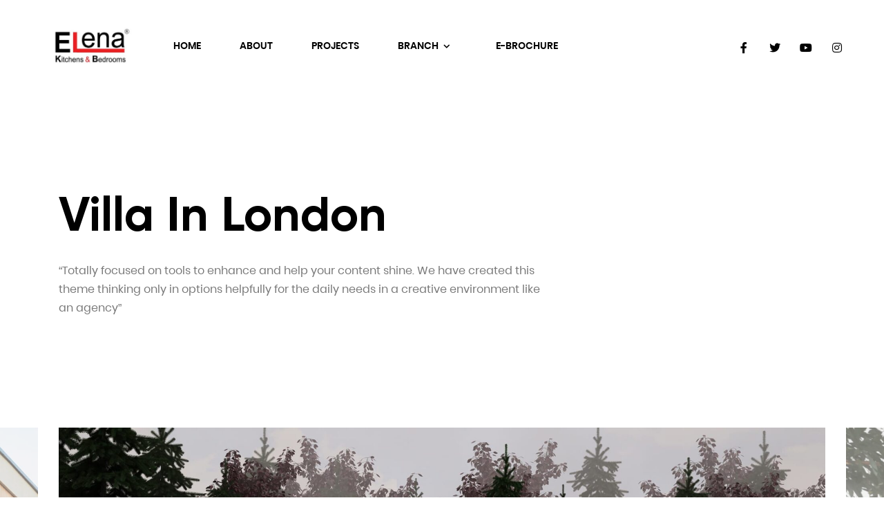

--- FILE ---
content_type: text/html; charset=UTF-8
request_url: https://elenakitchens.in/portfolio/item/chennai-project-9/
body_size: 15115
content:
<!doctype html>
<html dir="ltr" lang="en-US"
	prefix="og: https://ogp.me/ns#" >
<head>
<!-- Meta Data -->
	<meta charset="UTF-8">
	<meta http-equiv="X-UA-Compatible" content="IE=edge">
	<meta name="viewport" content="width=device-width, initial-scale=1">
	
	<link rel="profile" href="https://gmpg.org/xfn/11">

	<title>Chennai Project 9 - Elena Kitchens</title>

		<!-- All in One SEO 4.2.3.1 -->
		<meta name="description" content="Villa In London “Totally focused on tools to enhance and help your content shine. We have created this theme thinking only in options helpfully for the daily needs in a creative environment like an agency” Client Richard Hunt Completion February 5th, 2017 Project type Villar, Residence Designer Samuel Samuel / Designer “Totally focused on tools" />
		<meta name="robots" content="max-image-preview:large" />
		<link rel="canonical" href="https://elenakitchens.in/portfolio/item/chennai-project-9/" />
		<meta name="generator" content="All in One SEO (AIOSEO) 4.2.3.1 " />
		<meta property="og:locale" content="en_US" />
		<meta property="og:site_name" content="Elena Kitchens - Modular Kitchens and Wardrobes" />
		<meta property="og:type" content="article" />
		<meta property="og:title" content="Chennai Project 9 - Elena Kitchens" />
		<meta property="og:description" content="Villa In London “Totally focused on tools to enhance and help your content shine. We have created this theme thinking only in options helpfully for the daily needs in a creative environment like an agency” Client Richard Hunt Completion February 5th, 2017 Project type Villar, Residence Designer Samuel Samuel / Designer “Totally focused on tools" />
		<meta property="og:url" content="https://elenakitchens.in/portfolio/item/chennai-project-9/" />
		<meta property="article:published_time" content="2022-09-04T11:14:16+00:00" />
		<meta property="article:modified_time" content="2022-09-04T11:14:18+00:00" />
		<meta name="twitter:card" content="summary_large_image" />
		<meta name="twitter:title" content="Chennai Project 9 - Elena Kitchens" />
		<meta name="twitter:description" content="Villa In London “Totally focused on tools to enhance and help your content shine. We have created this theme thinking only in options helpfully for the daily needs in a creative environment like an agency” Client Richard Hunt Completion February 5th, 2017 Project type Villar, Residence Designer Samuel Samuel / Designer “Totally focused on tools" />
		<script type="application/ld+json" class="aioseo-schema">
			{"@context":"https:\/\/schema.org","@graph":[{"@type":"WebSite","@id":"https:\/\/elenakitchens.in\/#website","url":"https:\/\/elenakitchens.in\/","name":"Elena Kitchens","description":"Modular Kitchens and Wardrobes","inLanguage":"en-US","publisher":{"@id":"https:\/\/elenakitchens.in\/#organization"}},{"@type":"Organization","@id":"https:\/\/elenakitchens.in\/#organization","name":"Elena Kitchens","url":"https:\/\/elenakitchens.in\/"},{"@type":"BreadcrumbList","@id":"https:\/\/elenakitchens.in\/portfolio\/item\/chennai-project-9\/#breadcrumblist","itemListElement":[{"@type":"ListItem","@id":"https:\/\/elenakitchens.in\/#listItem","position":1,"item":{"@type":"WebPage","@id":"https:\/\/elenakitchens.in\/","name":"Home","description":"Modular Kitchens and Wardrobes","url":"https:\/\/elenakitchens.in\/"},"nextItem":"https:\/\/elenakitchens.in\/portfolio\/item\/chennai-project-9\/#listItem"},{"@type":"ListItem","@id":"https:\/\/elenakitchens.in\/portfolio\/item\/chennai-project-9\/#listItem","position":2,"item":{"@type":"WebPage","@id":"https:\/\/elenakitchens.in\/portfolio\/item\/chennai-project-9\/","name":"Chennai Project 9","description":"Villa In London \u201cTotally focused on tools to enhance and help your content shine. We have created this theme thinking only in options helpfully for the daily needs in a creative environment like an agency\u201d Client Richard Hunt Completion February 5th, 2017 Project type Villar, Residence Designer Samuel Samuel \/ Designer \u201cTotally focused on tools","url":"https:\/\/elenakitchens.in\/portfolio\/item\/chennai-project-9\/"},"previousItem":"https:\/\/elenakitchens.in\/#listItem"}]},{"@type":"Person","@id":"https:\/\/elenakitchens.in\/author\/designer-elenakitchens\/#author","url":"https:\/\/elenakitchens.in\/author\/designer-elenakitchens\/","name":"designer.elenakitchens","image":{"@type":"ImageObject","@id":"https:\/\/elenakitchens.in\/portfolio\/item\/chennai-project-9\/#authorImage","url":"https:\/\/secure.gravatar.com\/avatar\/72a163a7dead96826595c9e94d1280857b3b71e41441dfa1642b5672f14c6099?s=96&d=mm&r=g","width":96,"height":96,"caption":"designer.elenakitchens"}},{"@type":"WebPage","@id":"https:\/\/elenakitchens.in\/portfolio\/item\/chennai-project-9\/#webpage","url":"https:\/\/elenakitchens.in\/portfolio\/item\/chennai-project-9\/","name":"Chennai Project 9 - Elena Kitchens","description":"Villa In London \u201cTotally focused on tools to enhance and help your content shine. We have created this theme thinking only in options helpfully for the daily needs in a creative environment like an agency\u201d Client Richard Hunt Completion February 5th, 2017 Project type Villar, Residence Designer Samuel Samuel \/ Designer \u201cTotally focused on tools","inLanguage":"en-US","isPartOf":{"@id":"https:\/\/elenakitchens.in\/#website"},"breadcrumb":{"@id":"https:\/\/elenakitchens.in\/portfolio\/item\/chennai-project-9\/#breadcrumblist"},"author":"https:\/\/elenakitchens.in\/author\/designer-elenakitchens\/#author","creator":"https:\/\/elenakitchens.in\/author\/designer-elenakitchens\/#author","image":{"@type":"ImageObject","@id":"https:\/\/elenakitchens.in\/#mainImage","url":"https:\/\/elenakitchens.in\/wp-content\/uploads\/2022\/09\/1STF-TV-UNIT-1-1.jpg","width":1440,"height":1920},"primaryImageOfPage":{"@id":"https:\/\/elenakitchens.in\/portfolio\/item\/chennai-project-9\/#mainImage"},"datePublished":"2022-09-04T11:14:16+00:00","dateModified":"2022-09-04T11:14:18+00:00"}]}
		</script>
		<!-- All in One SEO -->


<!-- Google Tag Manager for WordPress by gtm4wp.com -->
<script data-cfasync="false" data-pagespeed-no-defer>
	var gtm4wp_datalayer_name = "dataLayer";
	var dataLayer = dataLayer || [];
</script>
<!-- End Google Tag Manager for WordPress by gtm4wp.com --><link rel='dns-prefetch' href='//fonts.googleapis.com' />
<link rel="alternate" type="application/rss+xml" title="Elena Kitchens &raquo; Feed" href="https://elenakitchens.in/feed/" />
<link rel="alternate" type="application/rss+xml" title="Elena Kitchens &raquo; Comments Feed" href="https://elenakitchens.in/comments/feed/" />
<link rel="alternate" title="oEmbed (JSON)" type="application/json+oembed" href="https://elenakitchens.in/wp-json/oembed/1.0/embed?url=https%3A%2F%2Felenakitchens.in%2Fportfolio%2Fitem%2Fchennai-project-9%2F" />
<link rel="alternate" title="oEmbed (XML)" type="text/xml+oembed" href="https://elenakitchens.in/wp-json/oembed/1.0/embed?url=https%3A%2F%2Felenakitchens.in%2Fportfolio%2Fitem%2Fchennai-project-9%2F&#038;format=xml" />
<style id='wp-img-auto-sizes-contain-inline-css' type='text/css'>
img:is([sizes=auto i],[sizes^="auto," i]){contain-intrinsic-size:3000px 1500px}
/*# sourceURL=wp-img-auto-sizes-contain-inline-css */
</style>

<link rel='stylesheet' id='larson-plugin-frontend-widget-style-css' href='https://elenakitchens.in/wp-content/plugins/larson-plugin/elementor/assets/css/style.css?ver=1' type='text/css' media='all' />
<style id='wp-emoji-styles-inline-css' type='text/css'>

	img.wp-smiley, img.emoji {
		display: inline !important;
		border: none !important;
		box-shadow: none !important;
		height: 1em !important;
		width: 1em !important;
		margin: 0 0.07em !important;
		vertical-align: -0.1em !important;
		background: none !important;
		padding: 0 !important;
	}
/*# sourceURL=wp-emoji-styles-inline-css */
</style>
<link rel='stylesheet' id='wp-block-library-css' href='https://elenakitchens.in/wp-includes/css/dist/block-library/style.min.css?ver=6.9' type='text/css' media='all' />
<style id='global-styles-inline-css' type='text/css'>
:root{--wp--preset--aspect-ratio--square: 1;--wp--preset--aspect-ratio--4-3: 4/3;--wp--preset--aspect-ratio--3-4: 3/4;--wp--preset--aspect-ratio--3-2: 3/2;--wp--preset--aspect-ratio--2-3: 2/3;--wp--preset--aspect-ratio--16-9: 16/9;--wp--preset--aspect-ratio--9-16: 9/16;--wp--preset--color--black: #000000;--wp--preset--color--cyan-bluish-gray: #abb8c3;--wp--preset--color--white: #ffffff;--wp--preset--color--pale-pink: #f78da7;--wp--preset--color--vivid-red: #cf2e2e;--wp--preset--color--luminous-vivid-orange: #ff6900;--wp--preset--color--luminous-vivid-amber: #fcb900;--wp--preset--color--light-green-cyan: #7bdcb5;--wp--preset--color--vivid-green-cyan: #00d084;--wp--preset--color--pale-cyan-blue: #8ed1fc;--wp--preset--color--vivid-cyan-blue: #0693e3;--wp--preset--color--vivid-purple: #9b51e0;--wp--preset--gradient--vivid-cyan-blue-to-vivid-purple: linear-gradient(135deg,rgb(6,147,227) 0%,rgb(155,81,224) 100%);--wp--preset--gradient--light-green-cyan-to-vivid-green-cyan: linear-gradient(135deg,rgb(122,220,180) 0%,rgb(0,208,130) 100%);--wp--preset--gradient--luminous-vivid-amber-to-luminous-vivid-orange: linear-gradient(135deg,rgb(252,185,0) 0%,rgb(255,105,0) 100%);--wp--preset--gradient--luminous-vivid-orange-to-vivid-red: linear-gradient(135deg,rgb(255,105,0) 0%,rgb(207,46,46) 100%);--wp--preset--gradient--very-light-gray-to-cyan-bluish-gray: linear-gradient(135deg,rgb(238,238,238) 0%,rgb(169,184,195) 100%);--wp--preset--gradient--cool-to-warm-spectrum: linear-gradient(135deg,rgb(74,234,220) 0%,rgb(151,120,209) 20%,rgb(207,42,186) 40%,rgb(238,44,130) 60%,rgb(251,105,98) 80%,rgb(254,248,76) 100%);--wp--preset--gradient--blush-light-purple: linear-gradient(135deg,rgb(255,206,236) 0%,rgb(152,150,240) 100%);--wp--preset--gradient--blush-bordeaux: linear-gradient(135deg,rgb(254,205,165) 0%,rgb(254,45,45) 50%,rgb(107,0,62) 100%);--wp--preset--gradient--luminous-dusk: linear-gradient(135deg,rgb(255,203,112) 0%,rgb(199,81,192) 50%,rgb(65,88,208) 100%);--wp--preset--gradient--pale-ocean: linear-gradient(135deg,rgb(255,245,203) 0%,rgb(182,227,212) 50%,rgb(51,167,181) 100%);--wp--preset--gradient--electric-grass: linear-gradient(135deg,rgb(202,248,128) 0%,rgb(113,206,126) 100%);--wp--preset--gradient--midnight: linear-gradient(135deg,rgb(2,3,129) 0%,rgb(40,116,252) 100%);--wp--preset--font-size--small: 13px;--wp--preset--font-size--medium: 20px;--wp--preset--font-size--large: 36px;--wp--preset--font-size--x-large: 42px;--wp--preset--spacing--20: 0.44rem;--wp--preset--spacing--30: 0.67rem;--wp--preset--spacing--40: 1rem;--wp--preset--spacing--50: 1.5rem;--wp--preset--spacing--60: 2.25rem;--wp--preset--spacing--70: 3.38rem;--wp--preset--spacing--80: 5.06rem;--wp--preset--shadow--natural: 6px 6px 9px rgba(0, 0, 0, 0.2);--wp--preset--shadow--deep: 12px 12px 50px rgba(0, 0, 0, 0.4);--wp--preset--shadow--sharp: 6px 6px 0px rgba(0, 0, 0, 0.2);--wp--preset--shadow--outlined: 6px 6px 0px -3px rgb(255, 255, 255), 6px 6px rgb(0, 0, 0);--wp--preset--shadow--crisp: 6px 6px 0px rgb(0, 0, 0);}:where(.is-layout-flex){gap: 0.5em;}:where(.is-layout-grid){gap: 0.5em;}body .is-layout-flex{display: flex;}.is-layout-flex{flex-wrap: wrap;align-items: center;}.is-layout-flex > :is(*, div){margin: 0;}body .is-layout-grid{display: grid;}.is-layout-grid > :is(*, div){margin: 0;}:where(.wp-block-columns.is-layout-flex){gap: 2em;}:where(.wp-block-columns.is-layout-grid){gap: 2em;}:where(.wp-block-post-template.is-layout-flex){gap: 1.25em;}:where(.wp-block-post-template.is-layout-grid){gap: 1.25em;}.has-black-color{color: var(--wp--preset--color--black) !important;}.has-cyan-bluish-gray-color{color: var(--wp--preset--color--cyan-bluish-gray) !important;}.has-white-color{color: var(--wp--preset--color--white) !important;}.has-pale-pink-color{color: var(--wp--preset--color--pale-pink) !important;}.has-vivid-red-color{color: var(--wp--preset--color--vivid-red) !important;}.has-luminous-vivid-orange-color{color: var(--wp--preset--color--luminous-vivid-orange) !important;}.has-luminous-vivid-amber-color{color: var(--wp--preset--color--luminous-vivid-amber) !important;}.has-light-green-cyan-color{color: var(--wp--preset--color--light-green-cyan) !important;}.has-vivid-green-cyan-color{color: var(--wp--preset--color--vivid-green-cyan) !important;}.has-pale-cyan-blue-color{color: var(--wp--preset--color--pale-cyan-blue) !important;}.has-vivid-cyan-blue-color{color: var(--wp--preset--color--vivid-cyan-blue) !important;}.has-vivid-purple-color{color: var(--wp--preset--color--vivid-purple) !important;}.has-black-background-color{background-color: var(--wp--preset--color--black) !important;}.has-cyan-bluish-gray-background-color{background-color: var(--wp--preset--color--cyan-bluish-gray) !important;}.has-white-background-color{background-color: var(--wp--preset--color--white) !important;}.has-pale-pink-background-color{background-color: var(--wp--preset--color--pale-pink) !important;}.has-vivid-red-background-color{background-color: var(--wp--preset--color--vivid-red) !important;}.has-luminous-vivid-orange-background-color{background-color: var(--wp--preset--color--luminous-vivid-orange) !important;}.has-luminous-vivid-amber-background-color{background-color: var(--wp--preset--color--luminous-vivid-amber) !important;}.has-light-green-cyan-background-color{background-color: var(--wp--preset--color--light-green-cyan) !important;}.has-vivid-green-cyan-background-color{background-color: var(--wp--preset--color--vivid-green-cyan) !important;}.has-pale-cyan-blue-background-color{background-color: var(--wp--preset--color--pale-cyan-blue) !important;}.has-vivid-cyan-blue-background-color{background-color: var(--wp--preset--color--vivid-cyan-blue) !important;}.has-vivid-purple-background-color{background-color: var(--wp--preset--color--vivid-purple) !important;}.has-black-border-color{border-color: var(--wp--preset--color--black) !important;}.has-cyan-bluish-gray-border-color{border-color: var(--wp--preset--color--cyan-bluish-gray) !important;}.has-white-border-color{border-color: var(--wp--preset--color--white) !important;}.has-pale-pink-border-color{border-color: var(--wp--preset--color--pale-pink) !important;}.has-vivid-red-border-color{border-color: var(--wp--preset--color--vivid-red) !important;}.has-luminous-vivid-orange-border-color{border-color: var(--wp--preset--color--luminous-vivid-orange) !important;}.has-luminous-vivid-amber-border-color{border-color: var(--wp--preset--color--luminous-vivid-amber) !important;}.has-light-green-cyan-border-color{border-color: var(--wp--preset--color--light-green-cyan) !important;}.has-vivid-green-cyan-border-color{border-color: var(--wp--preset--color--vivid-green-cyan) !important;}.has-pale-cyan-blue-border-color{border-color: var(--wp--preset--color--pale-cyan-blue) !important;}.has-vivid-cyan-blue-border-color{border-color: var(--wp--preset--color--vivid-cyan-blue) !important;}.has-vivid-purple-border-color{border-color: var(--wp--preset--color--vivid-purple) !important;}.has-vivid-cyan-blue-to-vivid-purple-gradient-background{background: var(--wp--preset--gradient--vivid-cyan-blue-to-vivid-purple) !important;}.has-light-green-cyan-to-vivid-green-cyan-gradient-background{background: var(--wp--preset--gradient--light-green-cyan-to-vivid-green-cyan) !important;}.has-luminous-vivid-amber-to-luminous-vivid-orange-gradient-background{background: var(--wp--preset--gradient--luminous-vivid-amber-to-luminous-vivid-orange) !important;}.has-luminous-vivid-orange-to-vivid-red-gradient-background{background: var(--wp--preset--gradient--luminous-vivid-orange-to-vivid-red) !important;}.has-very-light-gray-to-cyan-bluish-gray-gradient-background{background: var(--wp--preset--gradient--very-light-gray-to-cyan-bluish-gray) !important;}.has-cool-to-warm-spectrum-gradient-background{background: var(--wp--preset--gradient--cool-to-warm-spectrum) !important;}.has-blush-light-purple-gradient-background{background: var(--wp--preset--gradient--blush-light-purple) !important;}.has-blush-bordeaux-gradient-background{background: var(--wp--preset--gradient--blush-bordeaux) !important;}.has-luminous-dusk-gradient-background{background: var(--wp--preset--gradient--luminous-dusk) !important;}.has-pale-ocean-gradient-background{background: var(--wp--preset--gradient--pale-ocean) !important;}.has-electric-grass-gradient-background{background: var(--wp--preset--gradient--electric-grass) !important;}.has-midnight-gradient-background{background: var(--wp--preset--gradient--midnight) !important;}.has-small-font-size{font-size: var(--wp--preset--font-size--small) !important;}.has-medium-font-size{font-size: var(--wp--preset--font-size--medium) !important;}.has-large-font-size{font-size: var(--wp--preset--font-size--large) !important;}.has-x-large-font-size{font-size: var(--wp--preset--font-size--x-large) !important;}
/*# sourceURL=global-styles-inline-css */
</style>

<style id='classic-theme-styles-inline-css' type='text/css'>
/*! This file is auto-generated */
.wp-block-button__link{color:#fff;background-color:#32373c;border-radius:9999px;box-shadow:none;text-decoration:none;padding:calc(.667em + 2px) calc(1.333em + 2px);font-size:1.125em}.wp-block-file__button{background:#32373c;color:#fff;text-decoration:none}
/*# sourceURL=/wp-includes/css/classic-themes.min.css */
</style>
<link rel='stylesheet' id='contact-form-7-css' href='https://elenakitchens.in/wp-content/plugins/contact-form-7/includes/css/styles.css?ver=5.6.1' type='text/css' media='all' />
<link rel='stylesheet' id='larson-fonts-css' href='https://fonts.googleapis.com/css?family=Roboto%3A100%2C100i%2C300%2C300i%2C400%2C400i%2C500%2C500i%2C700%2C700i%2C900%2C900i%7CYeseva+One%7CMr+De+Haviland&#038;display=swap' type='text/css' media='all' />
<link rel='stylesheet' id='bootstrap-grid-css' href='https://elenakitchens.in/wp-content/themes/larson/assets/styles/bootstrap-grid.css?ver=6.9' type='text/css' media='all' />
<link rel='stylesheet' id='larson-font-awesome-css' href='https://elenakitchens.in/wp-content/themes/larson/assets/fonts/font-awesome/css/font-awesome.css?ver=6.9' type='text/css' media='all' />
<link rel='stylesheet' id='magnific-popup-css' href='https://elenakitchens.in/wp-content/themes/larson/assets/styles/magnific-popup.css?ver=6.9' type='text/css' media='all' />
<link rel='stylesheet' id='aos-css' href='https://elenakitchens.in/wp-content/themes/larson/assets/styles/aos.css?ver=6.9' type='text/css' media='all' />
<link rel='stylesheet' id='swiper-css' href='https://elenakitchens.in/wp-content/themes/larson/assets/styles/swiper.css?ver=6.9' type='text/css' media='all' />
<link rel='stylesheet' id='animsition-css' href='https://elenakitchens.in/wp-content/themes/larson/assets/styles/animsition.css?ver=6.9' type='text/css' media='all' />
<link rel='stylesheet' id='jquery-pagepiling-css' href='https://elenakitchens.in/wp-content/themes/larson/assets/styles/jquery.pagepiling.css?ver=6.9' type='text/css' media='all' />
<link rel='stylesheet' id='larson-main-css' href='https://elenakitchens.in/wp-content/themes/larson/style.css?ver=6.9' type='text/css' media='all' />
<link rel='stylesheet' id='dflip-icons-style-css' href='https://elenakitchens.in/wp-content/plugins/3d-flipbook-dflip-lite/assets/css/themify-icons.min.css?ver=1.7.33' type='text/css' media='all' />
<link rel='stylesheet' id='dflip-style-css' href='https://elenakitchens.in/wp-content/plugins/3d-flipbook-dflip-lite/assets/css/dflip.min.css?ver=1.7.33' type='text/css' media='all' />
<link rel='stylesheet' id='elementor-icons-css' href='https://elenakitchens.in/wp-content/plugins/elementor/assets/lib/eicons/css/elementor-icons.min.css?ver=5.16.0' type='text/css' media='all' />
<link rel='stylesheet' id='elementor-frontend-css' href='https://elenakitchens.in/wp-content/plugins/elementor/assets/css/frontend-lite.min.css?ver=3.7.0' type='text/css' media='all' />
<link rel='stylesheet' id='elementor-post-11-css' href='https://elenakitchens.in/wp-content/uploads/elementor/css/post-11.css?ver=1662466145' type='text/css' media='all' />
<link rel='stylesheet' id='eael-general-css' href='https://elenakitchens.in/wp-content/plugins/essential-addons-for-elementor-lite/assets/front-end/css/view/general.min.css?ver=5.2.4' type='text/css' media='all' />
<link rel='stylesheet' id='google-fonts-1-css' href='https://fonts.googleapis.com/css?family=Roboto%3A100%2C100italic%2C200%2C200italic%2C300%2C300italic%2C400%2C400italic%2C500%2C500italic%2C600%2C600italic%2C700%2C700italic%2C800%2C800italic%2C900%2C900italic%7CRoboto+Slab%3A100%2C100italic%2C200%2C200italic%2C300%2C300italic%2C400%2C400italic%2C500%2C500italic%2C600%2C600italic%2C700%2C700italic%2C800%2C800italic%2C900%2C900italic&#038;display=auto&#038;ver=6.9' type='text/css' media='all' />
<script type="text/javascript" src="https://elenakitchens.in/wp-includes/js/jquery/jquery.min.js?ver=3.7.1" id="jquery-core-js"></script>
<script type="text/javascript" src="https://elenakitchens.in/wp-includes/js/jquery/jquery-migrate.min.js?ver=3.4.1" id="jquery-migrate-js"></script>
<script type="text/javascript" src="https://elenakitchens.in/wp-content/plugins/flowpaper-lite-pdf-flipbook/assets/lity/lity.min.js" id="lity-js-js"></script>
<link rel="https://api.w.org/" href="https://elenakitchens.in/wp-json/" /><link rel="alternate" title="JSON" type="application/json" href="https://elenakitchens.in/wp-json/wp/v2/portfolio/2206" /><link rel="EditURI" type="application/rsd+xml" title="RSD" href="https://elenakitchens.in/xmlrpc.php?rsd" />
<meta name="generator" content="WordPress 6.9" />
<link rel='shortlink' href='https://elenakitchens.in/?p=2206' />
<!-- Google Tag Manager -->
<script>(function(w,d,s,l,i){w[l]=w[l]||[];w[l].push({'gtm.start':
new Date().getTime(),event:'gtm.js'});var f=d.getElementsByTagName(s)[0],
j=d.createElement(s),dl=l!='dataLayer'?'&l='+l:'';j.async=true;j.src=
'https://www.googletagmanager.com/gtm.js?id='+i+dl;f.parentNode.insertBefore(j,f);
})(window,document,'script','dataLayer','GTM-KGJ9386T');</script>
<!-- End Google Tag Manager -->
<!-- Google Tag Manager for WordPress by gtm4wp.com -->
<!-- GTM Container placement set to automatic -->
<script data-cfasync="false" data-pagespeed-no-defer type="text/javascript">
	var dataLayer_content = {"pagePostType":"portfolio","pagePostType2":"single-portfolio","pagePostAuthor":"designer.elenakitchens"};
	dataLayer.push( dataLayer_content );
</script>
<script data-cfasync="false">
(function(w,d,s,l,i){w[l]=w[l]||[];w[l].push({'gtm.start':
new Date().getTime(),event:'gtm.js'});var f=d.getElementsByTagName(s)[0],
j=d.createElement(s),dl=l!='dataLayer'?'&l='+l:'';j.async=true;j.src=
'//www.googletagmanager.com/gtm.js?id='+i+dl;f.parentNode.insertBefore(j,f);
})(window,document,'script','dataLayer','GTM-KGJ9386T');
</script>
<!-- End Google Tag Manager for WordPress by gtm4wp.com -->
<style>
	
	
	
	
	
	
	
	
	
</style>

<script data-cfasync="false"> var dFlipLocation = "https://elenakitchens.in/wp-content/plugins/3d-flipbook-dflip-lite/assets/"; var dFlipWPGlobal = {"text":{"toggleSound":"Turn on\/off Sound","toggleThumbnails":"Toggle Thumbnails","toggleOutline":"Toggle Outline\/Bookmark","previousPage":"Previous Page","nextPage":"Next Page","toggleFullscreen":"Toggle Fullscreen","zoomIn":"Zoom In","zoomOut":"Zoom Out","toggleHelp":"Toggle Help","singlePageMode":"Single Page Mode","doublePageMode":"Double Page Mode","downloadPDFFile":"Download PDF File","gotoFirstPage":"Goto First Page","gotoLastPage":"Goto Last Page","share":"Share","mailSubject":"I wanted you to see this FlipBook","mailBody":"Check out this site {{url}}","loading":"DearFlip: Loading "},"moreControls":"download,pageMode,startPage,endPage,sound","hideControls":"","scrollWheel":"true","backgroundColor":"#777","backgroundImage":"","height":"auto","paddingLeft":"20","paddingRight":"20","controlsPosition":"bottom","duration":800,"soundEnable":"true","enableDownload":"true","enableAnnotation":"false","enableAnalytics":"false","webgl":"true","hard":"none","maxTextureSize":"1600","rangeChunkSize":"524288","zoomRatio":1.5,"stiffness":3,"pageMode":"0","singlePageMode":"0","pageSize":"0","autoPlay":"false","autoPlayDuration":5000,"autoPlayStart":"false","linkTarget":"2","sharePrefix":"dearflip-"};</script><link rel="icon" href="https://elenakitchens.in/wp-content/uploads/2021/07/cropped-Untitled-2-removebg-preview-32x32.png" sizes="32x32" />
<link rel="icon" href="https://elenakitchens.in/wp-content/uploads/2021/07/cropped-Untitled-2-removebg-preview-192x192.png" sizes="192x192" />
<link rel="apple-touch-icon" href="https://elenakitchens.in/wp-content/uploads/2021/07/cropped-Untitled-2-removebg-preview-180x180.png" />
<meta name="msapplication-TileImage" content="https://elenakitchens.in/wp-content/uploads/2021/07/cropped-Untitled-2-removebg-preview-270x270.png" />
		<style type="text/css" id="wp-custom-css">
			.webpage--parallax .header {
background-color: #ffffff;
}
@media (min-width: 1200px) {
.parallax .scroll-wrap {
padding-top: 150px;
}
}
@media (min-width: 992px) {
.reviews-carousel__title {
color: #000;
}
}
#pp-nav ul li a span {
background-color: #ccc;
}
.latest-projects__carousel .card,
.projects-masonry__item .card {
pointer-events: none;
}
#pagepiling [data-aos^="fade"][data-aos^="fade"] {
opacity: 1;
transition: none;
}

		</style>
		<link rel='stylesheet' id='elementor-post-839-css' href='https://elenakitchens.in/wp-content/uploads/elementor/css/post-839.css?ver=1663138337' type='text/css' media='all' />
<link rel='stylesheet' id='elementor-post-728-css' href='https://elenakitchens.in/wp-content/uploads/elementor/css/post-728.css?ver=1662792741' type='text/css' media='all' />
</head>
	

<body class="wp-singular portfolio-template portfolio-template-template-elementor-default portfolio-template-template-elementor-default-php single single-portfolio postid-2206 wp-theme-larson no-sidebar webpage elementor-default elementor-kit-11 elementor-page elementor-page-2206">
	<!-- Google Tag Manager (noscript) -->
<noscript><iframe src="https://www.googletagmanager.com/ns.html?id=GTM-KGJ9386T"
height="0" width="0" style="display:none;visibility:hidden"></iframe></noscript>
<!-- End Google Tag Manager (noscript) -->
<!-- GTM Container placement set to automatic -->
<!-- Google Tag Manager (noscript) -->
				<noscript><iframe src="https://www.googletagmanager.com/ns.html?id=GTM-KGJ9386T" height="0" width="0" style="display:none;visibility:hidden" aria-hidden="true"></iframe></noscript>
<!-- End Google Tag Manager (noscript) -->	
  
  
<div style="display: none">
	<svg xmlns="http://www.w3.org/2000/svg" xmlns:xlink="http://www.w3.org/1999/xlink">
	  <symbol id="menu" viewBox="0 -53 384 384">
	    <path d="M368 154.668H16c-8.832 0-16-7.168-16-16s7.168-16 16-16h352c8.832 0 16 7.168 16 16s-7.168 16-16 16zM368 32H16C7.168 32 0 24.832 0 16S7.168 0 16 0h352c8.832 0 16 7.168 16 16s-7.168 16-16 16zm0 245.332H16c-8.832 0-16-7.168-16-16s7.168-16 16-16h352c8.832 0 16 7.168 16 16s-7.168 16-16 16zm0 0" />
	  </symbol>
	  <symbol id="chevron-right" viewBox="0 0 64 64">
	    <path d="M46.8 28.5L20.6.8c-1.1-1.1-2.7-1.1-3.7 0-1.1 1.1-1.1 2.7 0 3.7L42.8 32 16.6 59.5c-1.1 1.1-1.1 2.7 0 3.7.5.5 1.1.8 1.9.8s1.3-.3 1.9-.8l26.1-27.7c2.1-1.9 2.1-5.1.3-7z" />
	  </symbol>
	  <symbol id="envelope-alt" viewBox="0 0 64 64">
	    <path d="M58.7 10.7H5.3C2.4 10.7 0 13.1 0 16v32c0 2.9 2.4 5.3 5.3 5.3h53.3c2.9 0 5.3-2.4 5.3-5.3V16c.1-2.9-2.3-5.3-5.2-5.3zm0 35.7L40.5 29.3l18.1-10.9v28zM28.3 32.3c1.1.8 2.4 1.1 3.7 1.1 1.3 0 2.7-.3 3.7-1.1L52.5 48H10.7l17.1-16 .5.3zm24-16.3L33.1 27.7c-.5.3-1.3.3-1.9 0L11.7 16h40.6zM23.2 29.1L5.3 45.9V18.4l17.9 10.7z" />
	  </symbol>
	  <symbol id="chevron-left" viewBox="0 0 64 64">
	    <path d="M21.1 32L47.2 4.5c1.1-1.1 1.1-2.7 0-3.7s-2.7-1.1-3.7 0L17.4 28.5c-1.9 1.9-1.9 5.1 0 6.9l26.1 27.7c.5.5 1.3.8 1.9.8.5 0 1.3-.3 1.9-.8 1.1-1.1 1.1-2.7 0-3.7L21.1 32z" />
	  </symbol>
	  <symbol id="chevron-down" viewBox="0 0 64 64">
	    <path d="M32 48.1c-1.3 0-2.4-.5-3.5-1.3L.8 20.7C-.3 19.6-.3 18 .8 17c1.1-1.1 2.7-1.1 3.7 0L32 42.8l27.5-26.1c1.1-1.1 2.7-1.1 3.7 0 1.1 1.1 1.1 2.7 0 3.7L35.5 46.5c-1.1 1.4-2.2 1.6-3.5 1.6z" />
	  </symbol>
	  <symbol id="phone" viewBox="0 0 64 64">
	    <path d="M61.6 44.1l-9.3-5.9c-2.4-1.3-5.3-.8-6.9 1.3l-2.1 3.2c-12-7.2-19.5-16.8-22.4-21.1l3.5-2.1c1.1-.8 1.9-1.9 2.1-3.2.3-1.3 0-2.7-.8-3.7l-6.1-8.8C18 1.7 15.1.9 12.9 2.2L4 7c-.5.3-.8.5-1.3.8C-4 15 2.1 31.3 17.6 45.9c11.2 10.7 23.2 16.5 31.7 16.5 3.2 0 5.9-.8 7.7-2.4l1.1-1.1 5.1-8c1.6-2.3.8-5.5-1.6-6.8zm-8 11.9c-4.6 3.8-18.9-1-32.5-13.8C7.7 29.4 2.7 15.8 6.7 11.5L15 6.7l5.9 8.5-3.5 2.1c-1.1.8-1.9 1.9-2.1 3.2-.3 1.3 0 2.7.8 3.7 2.9 4.3 11.2 15.2 24.3 23.2 2.4 1.3 5.3.8 6.9-1.3l2.4-3.5 9.1 5.6-5.2 7.8z" />
	  </symbol>
	  <symbol id="play" viewBox="0 0 330 330">
	    <path d="M37.728 328.12a14.994 14.994 0 0015.222-.4l240-149.999a15 15 0 000-25.44L52.95 2.28A15 15 0 0030 15v300a15.001 15.001 0 007.728 13.12z" />
	  </symbol>
	  <symbol id="close" viewBox="0 0 64 64">
	    <path d="M35.4 32l19.9-19.9c1-1 1-2.4 0-3.4s-2.4-1-3.4 0L32 28.6 12 8.8c-.9-1-2.4-1-3.3 0s-1 2.4 0 3.4L28.6 32 8.7 51.9c-1 1-1 2.4 0 3.4.5.4 1 .7 1.7.7s1.2-.2 1.7-.7l20-19.9 20 19.8c.5.4 1.2.7 1.7.7s1.2-.2 1.7-.7c1-1 1-2.4 0-3.4L35.4 32z" />
	  </symbol>
	  <symbol id="quote" viewBox="0 0 83 62">
	    <path d="M18.6.2c6.267 0 11 2.267 14.2 6.8 3.333 4.4 5 9.667 5 15.8 0 8.267-2.467 15.933-7.4 23-4.8 7.067-10.867 12.333-18.2 15.8L.4 52.2c5.333-2.133 10-5.067 14-8.8 4-3.867 6.733-7.867 8.2-12l-1-.6c-.667.533-1.467.933-2.4 1.2-.933.267-2.267.4-4 .4-3.067 0-6.2-1.2-9.4-3.6-3.067-2.533-4.6-6.333-4.6-11.4 0-5.333 1.733-9.533 5.2-12.6S13.933.2 18.6.2zm44.8 0c6.267 0 11 2.267 14.2 6.8 3.333 4.4 5 9.667 5 15.8 0 8.267-2.467 15.933-7.4 23-4.8 7.067-10.867 12.333-18.2 15.8l-11.8-9.4c5.333-2.133 10-5.067 14-8.8 4-3.867 6.733-7.867 8.2-12l-1-.6c-.667.533-1.467.933-2.4 1.2-.933.267-2.267.4-4 .4-3.067 0-6.2-1.2-9.4-3.6-3.067-2.533-4.6-6.333-4.6-11.4 0-5.333 1.733-9.533 5.2-12.6S58.733.2 63.4.2z" fill="#ffb74d" />
	  </symbol>
	  <symbol id="roller" viewBox="0 0 58 52">
	    <path d="M52.5 7h-1.494V5.506c0-1.25-.44-2.315-1.319-3.194-.878-.878-1.943-1.318-3.193-1.318H4.512c-1.25 0-2.315.44-3.194 1.319C.44 3.19 0 4.255 0 5.505v6.006c0 1.23.44 2.285 1.318 3.164.88.879 1.944 1.318 3.194 1.318h41.982c1.25 0 2.315-.44 3.194-1.318.878-.88 1.318-1.934 1.318-3.164V9.988H52.5c.41 0 .762.147 1.055.44.293.293.44.654.44 1.084v5.976c0 .43-.147.791-.44 1.084-.293.293-.645.44-1.055.44H28.506c-1.25 0-2.315.44-3.194 1.318-.878.879-1.318 1.934-1.318 3.164v4.776c-.86.293-1.572.83-2.139 1.61a4.256 4.256 0 00-.85 2.608v15c0 1.25.44 2.315 1.32 3.194.878.878 1.933 1.318 3.163 1.318 1.25 0 2.315-.44 3.194-1.318.879-.88 1.318-1.944 1.318-3.194v-15c0-.976-.283-1.845-.85-2.607-.566-.781-1.279-1.319-2.138-1.611v-4.776c0-.41.146-.762.44-1.055.292-.293.644-.439 1.054-.439H52.5c1.25 0 2.315-.44 3.193-1.318.88-.88 1.319-1.944 1.319-3.194v-5.976c0-1.25-.44-2.315-1.319-3.194C54.815 7.44 53.75 7 52.5 7zm-4.512 4.512c0 .41-.146.761-.44 1.054-.292.293-.644.44-1.054.44H4.512c-.43 0-.791-.147-1.084-.44a1.438 1.438 0 01-.44-1.054V5.506c0-.41.147-.762.44-1.055.293-.293.654-.44 1.084-.44h41.982c.41 0 .762.147 1.055.44.293.293.44.645.44 1.055v6.006zM27.012 47.488c0 .43-.147.791-.44 1.084-.293.293-.654.44-1.084.44-.41 0-.761-.147-1.054-.44a1.473 1.473 0 01-.44-1.084v-15c0-.41.147-.761.44-1.054.293-.293.644-.44 1.054-.44.43 0 .791.147 1.084.44.293.293.44.644.44 1.054v15z" />
	  </symbol>
	  <symbol id="search" viewBox="0 0 64 64">
	    <path d="M62.9 56.5l-17-13.8c7.2-9.9 6.1-23.7-2.7-32.5C38.4 5.3 32 2.7 25.3 2.7s-13 2.6-17.8 7.4S0 21.3 0 28s2.7 13.1 7.5 17.9c5.1 5.1 11.5 7.5 17.9 7.5 6.1 0 12.3-2.1 17.1-6.7l17.3 14.1c.5.5 1.1.5 1.6.5.8 0 1.6-.3 2.1-1.1.8-1 .8-2.6-.6-3.7zM25.3 48c-5.3 0-10.4-2.1-14.1-5.9-3.7-3.7-5.9-8.8-5.9-14.1s2.1-10.4 5.9-14.1S20 8 25.3 8s10.4 2.1 14.1 5.9 5.9 8.8 5.9 14.1-2.1 10.4-5.9 14.1c-3.7 3.8-8.7 5.9-14.1 5.9z" />
	  </symbol>
	</svg>
</div>  
  <div class="animsition">
    

<header class="header __js_fixed-header" id="header">
  <div class="header__inner">
    <div class="header__builder">
	    		<div data-elementor-type="wp-post" data-elementor-id="839" class="elementor elementor-839">
									<section class="elementor-section elementor-top-section elementor-element elementor-element-3709333 elementor-section-full_width elementor-section-content-middle elementor-section-height-default elementor-section-height-default" data-id="3709333" data-element_type="section">
						<div class="elementor-container elementor-column-gap-no">
					<div class="elementor-column elementor-col-16 elementor-top-column elementor-element elementor-element-3e82d79" data-id="3e82d79" data-element_type="column">
			<div class="elementor-widget-wrap elementor-element-populated">
								<div class="elementor-element elementor-element-d5fc4c1 elementor-widget elementor-widget-image" data-id="d5fc4c1" data-element_type="widget" data-widget_type="image.default">
				<div class="elementor-widget-container">
			<style>/*! elementor - v3.7.0 - 08-08-2022 */
.elementor-widget-image{text-align:center}.elementor-widget-image a{display:inline-block}.elementor-widget-image a img[src$=".svg"]{width:48px}.elementor-widget-image img{vertical-align:middle;display:inline-block}</style>												<img decoding="async" width="300" height="115" src="https://elenakitchens.in/wp-content/uploads/2022/09/WhatsApp-Image-2022-09-14-at-12.12.06-PM-300x115.jpeg" class="attachment-medium size-medium" alt="trademark logo" srcset="https://elenakitchens.in/wp-content/uploads/2022/09/WhatsApp-Image-2022-09-14-at-12.12.06-PM-300x115.jpeg 300w, https://elenakitchens.in/wp-content/uploads/2022/09/WhatsApp-Image-2022-09-14-at-12.12.06-PM.jpeg 500w" sizes="(max-width: 300px) 100vw, 300px" />															</div>
				</div>
					</div>
		</div>
				<div class="elementor-column elementor-col-66 elementor-top-column elementor-element elementor-element-a186ae5" data-id="a186ae5" data-element_type="column">
			<div class="elementor-widget-wrap elementor-element-populated">
								<div class="elementor-element elementor-element-ec5bf44 elementor-widget elementor-widget-larson-header-menu" data-id="ec5bf44" data-element_type="widget" data-widget_type="larson-header-menu.default">
				<div class="elementor-widget-container">
			
		<div class="container">	
			<!-- Site menu-->
			<div class="mobile-canvas __js_mobile-canvas header__mobile">
			  <nav class="mobile-canvas__nav navigation">
				<ul id="menu-header-menu" class="navigation__list"><li id="menu-item-1893" class="navigation__item menu-itemnavigation__item menu-item-type-post_typenavigation__item menu-item-object-pagenavigation__item menu-item-homenavigation__item "><a class="navigation__link animsition-link" href="https://elenakitchens.in/">Home</a></li>
<li id="menu-item-675" class="navigation__item menu-itemnavigation__item menu-item-type-post_typenavigation__item menu-item-object-pagenavigation__item "><a class="navigation__link animsition-link" href="https://elenakitchens.in/about/">About</a></li>
<li id="menu-item-1785" class="navigation__item menu-itemnavigation__item menu-item-type-post_typenavigation__item menu-item-object-pagenavigation__item "><a class="navigation__link animsition-link" href="https://elenakitchens.in/project/">Projects</a></li>
<li id="menu-item-1839" class="navigation__item menu-itemnavigation__item menu-item-type-post_typenavigation__item menu-item-object-pagenavigation__item menu-item-has-childrennavigation__item dropdownnavigation__item "><a class="navigation__link animsition-link dropdown-toggle" href="https://elenakitchens.in/branch/">Branch <i class="icon icon-down-open"></i></a>
<ul class="sub-menu navigation__dropdown">
	<li id="menu-item-2265" class="navigation__item menu-itemnavigation__item menu-item-type-post_typenavigation__item menu-item-object-pagenavigation__item "><a class="navigation__link animsition-link" href="https://elenakitchens.in/chennai/">Chennai</a></li>
	<li id="menu-item-1798" class="navigation__item menu-itemnavigation__item menu-item-type-post_typenavigation__item menu-item-object-pagenavigation__item "><a class="navigation__link animsition-link" href="https://elenakitchens.in/trichy/">Trichy</a></li>
	<li id="menu-item-1795" class="navigation__item menu-itemnavigation__item menu-item-type-post_typenavigation__item menu-item-object-pagenavigation__item "><a class="navigation__link animsition-link" href="https://elenakitchens.in/madurai/">Madurai</a></li>
	<li id="menu-item-1796" class="navigation__item menu-itemnavigation__item menu-item-type-post_typenavigation__item menu-item-object-pagenavigation__item "><a class="navigation__link animsition-link" href="https://elenakitchens.in/karaikudi/">Karaikudi</a></li>
	<li id="menu-item-1797" class="navigation__item menu-itemnavigation__item menu-item-type-post_typenavigation__item menu-item-object-pagenavigation__item "><a class="navigation__link animsition-link" href="https://elenakitchens.in/pondicherry/">Pondicherry</a></li>
</ul>
</li>
<li id="menu-item-2527" class="navigation__item menu-itemnavigation__item menu-item-type-post_typenavigation__item menu-item-object-pagenavigation__item "><a class="navigation__link animsition-link" href="https://elenakitchens.in/brochure/">E-Brochure</a></li>
</ul>			  </nav>
			</div>
		</div>

		<!-- Burger-->
	    <button class="header__menu-toggle menu-toggle" type="button">
	      <span class="visually-hidden">Menu</span>
	    </button>

				</div>
				</div>
					</div>
		</div>
				<div class="elementor-column elementor-col-16 elementor-top-column elementor-element elementor-element-404c260" data-id="404c260" data-element_type="column">
			<div class="elementor-widget-wrap elementor-element-populated">
								<div class="elementor-element elementor-element-61bee24 elementor-widget elementor-widget-larson-footer-social-links" data-id="61bee24" data-element_type="widget" data-widget_type="larson-footer-social-links.default">
				<div class="elementor-widget-container">
			
				<!-- Social-->
        <ul class="footer__social social">
                    <li class="social__item">
            <a target="_blank" href="https://facebook.com/" class="social__link" title="Facebook">
              <i class="fab fa-facebook-f"></i>            </a>
          </li>
                    <li class="social__item">
            <a target="_blank" href="https://twitter.com/" class="social__link" title="Twitter">
              <i class="fab fa-twitter"></i>            </a>
          </li>
                    <li class="social__item">
            <a target="_blank" href="https://youtube.com/" class="social__link" title="Youtube">
              <i class="fab fa-youtube"></i>            </a>
          </li>
                    <li class="social__item">
            <a target="_blank" href="https://instagram.com/" class="social__link" title="Instagram">
              <i class="fab fa-instagram"></i>            </a>
          </li>
                  </ul>
        
				</div>
				</div>
					</div>
		</div>
							</div>
		</section>
							</div>
			</div>
  </div>
</header>
    

<!-- Site menu-->
<div class="mobile-canvas __js_mobile-canvas">
  <button class="mobile-canvas__close" type="button">
    <svg width="24" height="24">
      <use xlink:href="#close"></use>
    </svg>
    <span class="visually-hidden">Close menu</span>
  </button>

  
  <nav class="mobile-canvas__nav mobile-canvas__nav-h navigation"></nav>

  <div class="mobile-canvas__bottom">
        <a class="mobile-canvas__phone" href="tel:+72126742510">+7 (212) 674-25-10</a>
    
        <div class="mobile-canvas__copy">
      <p>© 2022 <strong>Elena Kitchens.</strong> All Rights Reserved.<br />
Development by Social Angadi Digital Horizon</p>
    </div>
    
        <!-- Social-->
    <ul class="mobile-canvas__social social">
            <li class="social__item">
        <a class="social__link" href="https://facebook.com/" target="_blank" title="Facebook">
        	<i class="fab fa-facebook-f"></i>        </a>
      </li>
            <li class="social__item">
        <a class="social__link" href="https://twitter.com/" target="_blank" title="Twitter">
        	<i class="fab fa-twitter"></i>        </a>
      </li>
            <li class="social__item">
        <a class="social__link" href="https://youtube.com/" target="_blank" title="Youtube">
        	<i class="fab fa-youtube"></i>        </a>
      </li>
            <li class="social__item">
        <a class="social__link" href="https://instagram.com/" target="_blank" title="Instagram">
        	<i class="fab fa-instagram"></i>        </a>
      </li>
          </ul>
    	
  </div>
</div>
    <main>
  

<div id="post-2206" class="post-2206 portfolio type-portfolio status-publish has-post-thumbnail hentry portfolio_categories-chennai">
		<section class="project-single">
	
			<div data-elementor-type="wp-post" data-elementor-id="2206" class="elementor elementor-2206">
									<section class="elementor-section elementor-top-section elementor-element elementor-element-e36dc2e elementor-section-full_width elementor-section-height-default elementor-section-height-default" data-id="e36dc2e" data-element_type="section">
						<div class="elementor-container elementor-column-gap-no">
					<div class="elementor-column elementor-col-100 elementor-top-column elementor-element elementor-element-5434016" data-id="5434016" data-element_type="column">
			<div class="elementor-widget-wrap elementor-element-populated">
								<div class="elementor-element elementor-element-90d0504 elementor-widget elementor-widget-larson-intro" data-id="90d0504" data-element_type="widget" data-widget_type="larson-intro.default">
				<div class="elementor-widget-container">
			
		<article class="article">
	        <header class="article__header">
	          <div class="container">
	            	            <h1 class="article__heading heading heading--size-large">
	            	<span >
						Villa In London					</span>
	            </h1>
	            	            	            <div class="article__header-text">
	            	<span >
						“Totally focused on tools to enhance and help your content shine. We have created this theme thinking only in options helpfully for the daily needs in a creative environment like an agency”					</span>
	            </div>
	            	          </div>
	        </header>
	        	    </article>

				</div>
				</div>
					</div>
		</div>
							</div>
		</section>
				<section class="elementor-section elementor-top-section elementor-element elementor-element-b66706c elementor-section-full_width elementor-section-height-default elementor-section-height-default" data-id="b66706c" data-element_type="section">
						<div class="elementor-container elementor-column-gap-no">
					<div class="elementor-column elementor-col-100 elementor-top-column elementor-element elementor-element-601a692" data-id="601a692" data-element_type="column">
			<div class="elementor-widget-wrap elementor-element-populated">
								<div class="elementor-element elementor-element-6d29302 elementor-widget elementor-widget-larson-projects-gallery-carousel" data-id="6d29302" data-element_type="widget" data-widget_type="larson-projects-gallery-carousel.default">
				<div class="elementor-widget-container">
			
		<div class="article__projects-slider projects-slider swiper-container __js_projects-slider">
                    <div class="swiper-wrapper">
                        <div class="projects-slider__item swiper-slide">
              <img decoding="async" src="https://elenakitchens.in/wp-content/uploads/2021/06/1@2x-4-1920x1080.jpg" alt="Image #1" />
            </div>
                        <div class="projects-slider__item swiper-slide">
              <img decoding="async" src="https://elenakitchens.in/wp-content/uploads/2021/06/2@2x-4-1920x1080.jpg" alt="Image #2" />
            </div>
                        <div class="projects-slider__item swiper-slide">
              <img decoding="async" src="https://elenakitchens.in/wp-content/uploads/2021/06/result@2x-1920x1080.jpg" alt="Image #3" />
            </div>
                      </div>
          <div class="projects-slider__navigation">
            <button class="projects-slider__next" type="button" aria-label="next">
              <svg width="64" height="64">
                <use xlink:href="#chevron-right"></use>
              </svg>
            </button>
            <button class="projects-slider__prev" type="button" aria-label="prev">
              <svg width="64" height="64">
                <use xlink:href="#chevron-left"></use>
              </svg>
            </button>
          </div>
                  </div>

				</div>
				</div>
					</div>
		</div>
							</div>
		</section>
				<section class="elementor-section elementor-top-section elementor-element elementor-element-e083e0c elementor-section-full_width elementor-section-height-default elementor-section-height-default" data-id="e083e0c" data-element_type="section">
						<div class="elementor-container elementor-column-gap-no">
					<div class="elementor-column elementor-col-100 elementor-top-column elementor-element elementor-element-47c8068" data-id="47c8068" data-element_type="column">
			<div class="elementor-widget-wrap elementor-element-populated">
								<div class="elementor-element elementor-element-a50fb91 elementor-widget elementor-widget-larson-project-details" data-id="a50fb91" data-element_type="widget" data-widget_type="larson-project-details.default">
				<div class="elementor-widget-container">
			
		<div class="article__main container">
		            <ul class="article__project-meta project-meta" data-aos="fade">
          	            <li class="project-meta__item">
                            <div class="project-meta__item-title">
              	<span >
					Client				</span>
              </div>
                                          <div class="project-meta__item-text">
              	<span >
					Richard Hunt				</span>
              </div>
                          </li>
                        <li class="project-meta__item">
                            <div class="project-meta__item-title">
              	<span >
					Completion				</span>
              </div>
                                          <div class="project-meta__item-text">
              	<span >
					February 5th, 2017				</span>
              </div>
                          </li>
                        <li class="project-meta__item">
                            <div class="project-meta__item-title">
              	<span >
					Project type				</span>
              </div>
                                          <div class="project-meta__item-text">
              	<span >
					Villar, Residence				</span>
              </div>
                          </li>
                        <li class="project-meta__item">
                            <div class="project-meta__item-title">
              	<span >
					Designer				</span>
              </div>
                                          <div class="project-meta__item-text">
              	<span >
					Samuel				</span>
              </div>
                          </li>
                      </ul>
                  </div>

				</div>
				</div>
					</div>
		</div>
							</div>
		</section>
				<section class="elementor-section elementor-top-section elementor-element elementor-element-f96024a elementor-section-full_width elementor-section-height-default elementor-section-height-default" data-id="f96024a" data-element_type="section">
						<div class="elementor-container elementor-column-gap-no">
					<div class="elementor-column elementor-col-100 elementor-top-column elementor-element elementor-element-210a051" data-id="210a051" data-element_type="column">
			<div class="elementor-widget-wrap elementor-element-populated">
								<div class="elementor-element elementor-element-ae3f2ca elementor-widget elementor-widget-larson-project-designer" data-id="ae3f2ca" data-element_type="widget" data-widget_type="larson-project-designer.default">
				<div class="elementor-widget-container">
			
		<div class="article__main container">
			<div class="article__project-designer project-designer row">
		        <div class="project-designer__image col-12 col-md-6 col-lg-4 order-md-1" data-aos="fade">
		          		          <img decoding="async" src="https://elenakitchens.in/wp-content/uploads/2021/06/designer@2x.jpg" alt="" />
		          		        </div>
		        <div class="project-designer__content col-12 col-md-6 col-lg-8">
		          		          <div class="project-designer__title" data-aos="fade">
		            <span >
						<b>Samuel</b> / Designer					</span>
		          </div>
		          		          		          <div class="project-designer__text">
		            <div >
						<p>“Totally focused on tools to enhance and help your content shine. We have created this theme thinking only in options helpfully for the daily needs in a creative environment like an agency,”</p>
                <p>I knew everything…been there, done that. She was in the moment,
                  <br>I was in the past. She was mindful. I was mindless.
                </p>					</div>
		          </div>
		          				  <span class="sep"><svg viewBox='0 0 83 62' fill='none' xmlns='http://www.w3.org/2000/svg'><path d='M18.6.2c6.267 0 11 2.267 14.2 6.8 3.333 4.4 5 9.667 5 15.8 0 8.267-2.467 15.933-7.4 23-4.8 7.067-10.867 12.333-18.2 15.8L.4 52.2c5.333-2.133 10-5.067 14-8.8 4-3.867 6.733-7.867 8.2-12l-1-.6c-.667.533-1.467.933-2.4 1.2-.933.267-2.267.4-4 .4-3.067 0-6.2-1.2-9.4-3.6-3.067-2.533-4.6-6.333-4.6-11.4 0-5.333 1.733-9.533 5.2-12.6S13.933.2 18.6.2zm44.8 0c6.267 0 11 2.267 14.2 6.8 3.333 4.4 5 9.667 5 15.8 0 8.267-2.467 15.933-7.4 23-4.8 7.067-10.867 12.333-18.2 15.8l-11.8-9.4c5.333-2.133 10-5.067 14-8.8 4-3.867 6.733-7.867 8.2-12l-1-.6c-.667.533-1.467.933-2.4 1.2-.933.267-2.267.4-4 .4-3.067 0-6.2-1.2-9.4-3.6-3.067-2.533-4.6-6.333-4.6-11.4 0-5.333 1.733-9.533 5.2-12.6S58.733.2 63.4.2z' fill='#ffb74d'/></svg></span>
		        </div>
		    </div>
		</div>

				</div>
				</div>
					</div>
		</div>
							</div>
		</section>
				<section class="elementor-section elementor-top-section elementor-element elementor-element-7929f12 elementor-section-full_width elementor-section-height-default elementor-section-height-default" data-id="7929f12" data-element_type="section">
						<div class="elementor-container elementor-column-gap-no">
					<div class="elementor-column elementor-col-100 elementor-top-column elementor-element elementor-element-39c53c7" data-id="39c53c7" data-element_type="column">
			<div class="elementor-widget-wrap elementor-element-populated">
								<div class="elementor-element elementor-element-37755f8 elementor-widget elementor-widget-larson-project-process" data-id="37755f8" data-element_type="widget" data-widget_type="larson-project-process.default">
				<div class="elementor-widget-container">
			
		<div class="article__main container">
			<div class="process">
						        <h2 class="process__heading heading" data-aos="fade">
		        	<span >
						Process:					</span>
		        </h2>
		        		        		        <img decoding="async" src="https://elenakitchens.in/wp-content/uploads/2021/06/sketch@2x-1920x1327.jpg" alt="" data-aos="fade" />
		        		        		        <ul class="process__steps steps">
		          		          <li class="steps__item" data-aos="fade">
		          			            <div class="steps__item-title">
		            	<span >
							Come up with a solution						</span>
		            </div>
		            		            		            <div class="steps__item-text">
		            	<span >
							“Totally focused on tools to enhance and help your content shine. We have created this theme thinking only in options helpfully for the daily needs in a creative environment like an agency”						</span>
		            </div>
		            		          </li>
		          		          <li class="steps__item" data-aos="fade">
		          			            <div class="steps__item-title">
		            	<span >
							Planing						</span>
		            </div>
		            		            		            <div class="steps__item-text">
		            	<span >
							“Totally focused on tools to enhance and help your content shine. We have created this theme thinking only in options helpfully for the daily needs in a creative environment like an agency”						</span>
		            </div>
		            		          </li>
		          		          <li class="steps__item" data-aos="fade">
		          			            <div class="steps__item-title">
		            	<span >
							Design						</span>
		            </div>
		            		            		            <div class="steps__item-text">
		            	<span >
							“Totally focused on tools to enhance and help your content shine. We have created this theme thinking only in options helpfully for the daily needs in a creative environment like an agency”						</span>
		            </div>
		            		          </li>
		          		        </ul>
		        		        		        <img decoding="async" src="https://elenakitchens.in/wp-content/uploads/2021/06/result@2x-1920x1328.jpg" alt="" data-aos="fade" />
		        		        		        <div class="process__text" data-aos="fade">
		        	<div >
						<p>Totally focused on tools to enhance and help your content shine. We have created this theme thinking only in options helpfully for the daily needs in a creative environment like an agency, a small studio.</p>					</div>
		        </div>
		        		    </div>
		</div>

				</div>
				</div>
					</div>
		</div>
							</div>
		</section>
							</div>
		
		</section>
	</div><!-- #post-2206 -->

	
	
	
	</main>

		<footer class="footer __js_fixed-footer">
		

<div class="footer__inner">
	<div class="footer__builder">
	    		<div data-elementor-type="wp-post" data-elementor-id="728" class="elementor elementor-728">
									<section class="elementor-section elementor-top-section elementor-element elementor-element-ccd94eb elementor-section-full_width elementor-section-height-default elementor-section-height-default" data-id="ccd94eb" data-element_type="section">
						<div class="elementor-container elementor-column-gap-no">
					<div class="elementor-column elementor-col-16 elementor-top-column elementor-element elementor-element-334f82a" data-id="334f82a" data-element_type="column">
			<div class="elementor-widget-wrap elementor-element-populated">
								<div class="elementor-element elementor-element-4d404c7 elementor-widget elementor-widget-larson-footer-logo" data-id="4d404c7" data-element_type="widget" data-widget_type="larson-footer-logo.default">
				<div class="elementor-widget-container">
			
		<a href="https://elenakitchens.in" title="Elena Kitchens" class="footer__logo logo--borderless logo">
        	<span class="logo__large">
        		<span >
					Elena Kitchens				</span>
        	</span>
        	<span class="logo__small">
        		<span >
					Bedrooms &amp; Wardrobes				</span>
        	</span>
        </a>

				</div>
				</div>
					</div>
		</div>
				<div class="elementor-column elementor-col-16 elementor-top-column elementor-element elementor-element-db9dc8a elementor-hidden-mobile" data-id="db9dc8a" data-element_type="column">
			<div class="elementor-widget-wrap">
									</div>
		</div>
				<div class="elementor-column elementor-col-16 elementor-top-column elementor-element elementor-element-1aae558 elementor-hidden-mobile" data-id="1aae558" data-element_type="column">
			<div class="elementor-widget-wrap">
									</div>
		</div>
				<div class="elementor-column elementor-col-16 elementor-top-column elementor-element elementor-element-6701467 elementor-hidden-mobile" data-id="6701467" data-element_type="column">
			<div class="elementor-widget-wrap">
									</div>
		</div>
				<div class="elementor-column elementor-col-16 elementor-top-column elementor-element elementor-element-5aafa64 elementor-hidden-mobile" data-id="5aafa64" data-element_type="column">
			<div class="elementor-widget-wrap elementor-element-populated">
								<div class="elementor-element elementor-element-4e5ed4a elementor-widget elementor-widget-larson-footer-menu" data-id="4e5ed4a" data-element_type="widget" data-widget_type="larson-footer-menu.default">
				<div class="elementor-widget-container">
			
	    <ul id="menu-footer-menu-2" class="footer__column-menu"><li id="menu-item-3139" class="menu-item menu-item-type-post_type menu-item-object-page menu-item-3139"><a href="https://elenakitchens.in/branch/">Branch</a></li>
<li id="menu-item-1423" class="menu-item menu-item-type-post_type menu-item-object-page menu-item-1423"><a href="https://elenakitchens.in/project/">Projects</a></li>
<li id="menu-item-1420" class="menu-item menu-item-type-post_type menu-item-object-page menu-item-1420"><a href="https://elenakitchens.in/about/">About</a></li>
<li id="menu-item-3140" class="menu-item menu-item-type-post_type menu-item-object-page menu-item-3140"><a href="https://elenakitchens.in/brochure/">E-Brochure</a></li>
</ul>
				</div>
				</div>
					</div>
		</div>
				<div class="elementor-column elementor-col-16 elementor-top-column elementor-element elementor-element-beca22e elementor-hidden-mobile" data-id="beca22e" data-element_type="column">
			<div class="elementor-widget-wrap elementor-element-populated">
								<div class="elementor-element elementor-element-e88be73 elementor-widget elementor-widget-larson-footer-social-links" data-id="e88be73" data-element_type="widget" data-widget_type="larson-footer-social-links.default">
				<div class="elementor-widget-container">
			
				<!-- Social-->
        <ul class="footer__social social">
                    <li class="social__item">
            <a target="_blank" href="https://facebook.com/" class="social__link" title="Facebook">
              <i class="fab fa-facebook-f"></i>            </a>
          </li>
                    <li class="social__item">
            <a target="_blank" href="https://twitter.com/" class="social__link" title="Twitter">
              <i class="fab fa-twitter"></i>            </a>
          </li>
                    <li class="social__item">
            <a target="_blank" href="https://youtube.com/" class="social__link" title="Youtube">
              <i class="fab fa-youtube"></i>            </a>
          </li>
                    <li class="social__item">
            <a target="_blank" href="https://instagram.com/" class="social__link" title="Instagram">
              <i class="fab fa-instagram"></i>            </a>
          </li>
                  </ul>
        
				</div>
				</div>
					</div>
		</div>
							</div>
		</section>
							</div>
			</div>
</div>	</footer>
		    
	</div>

		
	<script type="speculationrules">
{"prefetch":[{"source":"document","where":{"and":[{"href_matches":"/*"},{"not":{"href_matches":["/wp-*.php","/wp-admin/*","/wp-content/uploads/*","/wp-content/*","/wp-content/plugins/*","/wp-content/themes/larson/*","/*\\?(.+)"]}},{"not":{"selector_matches":"a[rel~=\"nofollow\"]"}},{"not":{"selector_matches":".no-prefetch, .no-prefetch a"}}]},"eagerness":"conservative"}]}
</script>
<script type="text/javascript" src="https://elenakitchens.in/wp-content/plugins/larson-plugin/elementor/assets/js/front-end-widgets.js?ver=6.9" id="larson-plugin-frontend-widgets-scripts-js"></script>
<script type="text/javascript" src="https://elenakitchens.in/wp-includes/js/dist/vendor/wp-polyfill.min.js?ver=3.15.0" id="wp-polyfill-js"></script>
<script type="text/javascript" id="contact-form-7-js-extra">
/* <![CDATA[ */
var wpcf7 = {"api":{"root":"https://elenakitchens.in/wp-json/","namespace":"contact-form-7/v1"},"cached":"1"};
//# sourceURL=contact-form-7-js-extra
/* ]]> */
</script>
<script type="text/javascript" src="https://elenakitchens.in/wp-content/plugins/contact-form-7/includes/js/index.js?ver=5.6.1" id="contact-form-7-js"></script>
<script type="text/javascript" src="https://elenakitchens.in/wp-content/themes/larson/assets/js/skip-link-focus-fix.js?ver=20151215" id="larson-skip-link-focus-fix-js"></script>
<script type="text/javascript" src="https://elenakitchens.in/wp-content/themes/larson/assets/js/jquery.pagepiling.js?ver=1.0.0" id="jquery-pagepiling-js"></script>
<script type="text/javascript" src="https://elenakitchens.in/wp-content/themes/larson/assets/js/aos.js?ver=1.0.0" id="aos-js"></script>
<script type="text/javascript" src="https://elenakitchens.in/wp-content/themes/larson/assets/js/jquery.easy_number_animate.js?ver=1.0.0" id="jquery-easy-number-animate-js"></script>
<script type="text/javascript" src="https://elenakitchens.in/wp-content/themes/larson/assets/js/animsition.js?ver=1.0.0" id="animsition-js"></script>
<script type="text/javascript" src="https://elenakitchens.in/wp-content/themes/larson/assets/js/magnific-popup.js?ver=1.0.0" id="magnific-popup-js"></script>
<script type="text/javascript" src="https://elenakitchens.in/wp-content/themes/larson/assets/js/swiper.js?ver=1.0.0" id="swiper-js"></script>
<script type="text/javascript" src="https://elenakitchens.in/wp-includes/js/imagesloaded.min.js?ver=5.0.0" id="imagesloaded-js"></script>
<script type="text/javascript" src="https://elenakitchens.in/wp-content/themes/larson/assets/js/isotope.pkgd.js?ver=1.0.0" id="isotope-js"></script>
<script type="text/javascript" src="https://elenakitchens.in/wp-content/themes/larson/assets/js/main.js?ver=1.0.0" id="larson-main-js"></script>
<script type="text/javascript" src="https://elenakitchens.in/wp-content/themes/larson/assets/js/rrssb.js?ver=1.0.0" id="larson-rrssb-js"></script>
<script type="text/javascript" id="larson-rrssb-js-after">
/* <![CDATA[ */
jQuery(document).ready(function ($) { $(".social-share").rrssb({ title: "Chennai Project 9", url: "https://elenakitchens.in/portfolio/item/chennai-project-9/" }); });
//# sourceURL=larson-rrssb-js-after
/* ]]> */
</script>
<script type="text/javascript" src="https://elenakitchens.in/wp-content/plugins/3d-flipbook-dflip-lite/assets/js/dflip.min.js?ver=1.7.33" id="dflip-script-js"></script>
<script type="text/javascript" id="eael-general-js-extra">
/* <![CDATA[ */
var localize = {"ajaxurl":"https://elenakitchens.in/wp-admin/admin-ajax.php","nonce":"f4e11e6977","i18n":{"added":"Added ","compare":"Compare","loading":"Loading..."},"page_permalink":"https://elenakitchens.in/portfolio/item/chennai-project-9/"};
//# sourceURL=eael-general-js-extra
/* ]]> */
</script>
<script type="text/javascript" src="https://elenakitchens.in/wp-content/plugins/essential-addons-for-elementor-lite/assets/front-end/js/view/general.min.js?ver=5.2.4" id="eael-general-js"></script>
<script type="text/javascript" src="https://elenakitchens.in/wp-content/plugins/elementor/assets/js/webpack.runtime.min.js?ver=3.7.0" id="elementor-webpack-runtime-js"></script>
<script type="text/javascript" src="https://elenakitchens.in/wp-content/plugins/elementor/assets/js/frontend-modules.min.js?ver=3.7.0" id="elementor-frontend-modules-js"></script>
<script type="text/javascript" src="https://elenakitchens.in/wp-content/plugins/elementor/assets/lib/waypoints/waypoints.min.js?ver=4.0.2" id="elementor-waypoints-js"></script>
<script type="text/javascript" src="https://elenakitchens.in/wp-includes/js/jquery/ui/core.min.js?ver=1.13.3" id="jquery-ui-core-js"></script>
<script type="text/javascript" id="elementor-frontend-js-before">
/* <![CDATA[ */
var elementorFrontendConfig = {"environmentMode":{"edit":false,"wpPreview":false,"isScriptDebug":false},"i18n":{"shareOnFacebook":"Share on Facebook","shareOnTwitter":"Share on Twitter","pinIt":"Pin it","download":"Download","downloadImage":"Download image","fullscreen":"Fullscreen","zoom":"Zoom","share":"Share","playVideo":"Play Video","previous":"Previous","next":"Next","close":"Close"},"is_rtl":false,"breakpoints":{"xs":0,"sm":480,"md":768,"lg":1025,"xl":1440,"xxl":1600},"responsive":{"breakpoints":{"mobile":{"label":"Mobile","value":767,"default_value":767,"direction":"max","is_enabled":true},"mobile_extra":{"label":"Mobile Extra","value":880,"default_value":880,"direction":"max","is_enabled":false},"tablet":{"label":"Tablet","value":1024,"default_value":1024,"direction":"max","is_enabled":true},"tablet_extra":{"label":"Tablet Extra","value":1200,"default_value":1200,"direction":"max","is_enabled":false},"laptop":{"label":"Laptop","value":1366,"default_value":1366,"direction":"max","is_enabled":false},"widescreen":{"label":"Widescreen","value":2400,"default_value":2400,"direction":"min","is_enabled":false}}},"version":"3.7.0","is_static":false,"experimentalFeatures":{"e_dom_optimization":true,"e_optimized_assets_loading":true,"e_optimized_css_loading":true,"a11y_improvements":true,"additional_custom_breakpoints":true,"e_import_export":true,"e_hidden_wordpress_widgets":true,"landing-pages":true,"elements-color-picker":true,"favorite-widgets":true,"admin-top-bar":true},"urls":{"assets":"https:\/\/elenakitchens.in\/wp-content\/plugins\/elementor\/assets\/"},"settings":{"page":[],"editorPreferences":[]},"kit":{"active_breakpoints":["viewport_mobile","viewport_tablet"],"global_image_lightbox":"yes","lightbox_enable_counter":"yes","lightbox_enable_fullscreen":"yes","lightbox_enable_zoom":"yes","lightbox_enable_share":"yes","lightbox_title_src":"title","lightbox_description_src":"description"},"post":{"id":2206,"title":"Chennai%20Project%209%20-%20Elena%20Kitchens","excerpt":"","featuredImage":"https:\/\/elenakitchens.in\/wp-content\/uploads\/2022\/09\/1STF-TV-UNIT-1-1-768x1024.jpg"}};
//# sourceURL=elementor-frontend-js-before
/* ]]> */
</script>
<script type="text/javascript" src="https://elenakitchens.in/wp-content/plugins/elementor/assets/js/frontend.min.js?ver=3.7.0" id="elementor-frontend-js"></script>
<script type="text/javascript" src="https://elenakitchens.in/wp-includes/js/underscore.min.js?ver=1.13.7" id="underscore-js"></script>
<script type="text/javascript" id="wp-util-js-extra">
/* <![CDATA[ */
var _wpUtilSettings = {"ajax":{"url":"/wp-admin/admin-ajax.php"}};
//# sourceURL=wp-util-js-extra
/* ]]> */
</script>
<script type="text/javascript" src="https://elenakitchens.in/wp-includes/js/wp-util.min.js?ver=6.9" id="wp-util-js"></script>
<script type="text/javascript" id="wpforms-elementor-js-extra">
/* <![CDATA[ */
var wpformsElementorVars = {"captcha_provider":"recaptcha","recaptcha_type":"v2"};
//# sourceURL=wpforms-elementor-js-extra
/* ]]> */
</script>
<script type="text/javascript" src="https://elenakitchens.in/wp-content/plugins/wpforms-lite/assets/js/integrations/elementor/frontend.min.js?ver=1.7.5.5" id="wpforms-elementor-js"></script>
<script id="wp-emoji-settings" type="application/json">
{"baseUrl":"https://s.w.org/images/core/emoji/17.0.2/72x72/","ext":".png","svgUrl":"https://s.w.org/images/core/emoji/17.0.2/svg/","svgExt":".svg","source":{"concatemoji":"https://elenakitchens.in/wp-includes/js/wp-emoji-release.min.js?ver=6.9"}}
</script>
<script type="module">
/* <![CDATA[ */
/*! This file is auto-generated */
const a=JSON.parse(document.getElementById("wp-emoji-settings").textContent),o=(window._wpemojiSettings=a,"wpEmojiSettingsSupports"),s=["flag","emoji"];function i(e){try{var t={supportTests:e,timestamp:(new Date).valueOf()};sessionStorage.setItem(o,JSON.stringify(t))}catch(e){}}function c(e,t,n){e.clearRect(0,0,e.canvas.width,e.canvas.height),e.fillText(t,0,0);t=new Uint32Array(e.getImageData(0,0,e.canvas.width,e.canvas.height).data);e.clearRect(0,0,e.canvas.width,e.canvas.height),e.fillText(n,0,0);const a=new Uint32Array(e.getImageData(0,0,e.canvas.width,e.canvas.height).data);return t.every((e,t)=>e===a[t])}function p(e,t){e.clearRect(0,0,e.canvas.width,e.canvas.height),e.fillText(t,0,0);var n=e.getImageData(16,16,1,1);for(let e=0;e<n.data.length;e++)if(0!==n.data[e])return!1;return!0}function u(e,t,n,a){switch(t){case"flag":return n(e,"\ud83c\udff3\ufe0f\u200d\u26a7\ufe0f","\ud83c\udff3\ufe0f\u200b\u26a7\ufe0f")?!1:!n(e,"\ud83c\udde8\ud83c\uddf6","\ud83c\udde8\u200b\ud83c\uddf6")&&!n(e,"\ud83c\udff4\udb40\udc67\udb40\udc62\udb40\udc65\udb40\udc6e\udb40\udc67\udb40\udc7f","\ud83c\udff4\u200b\udb40\udc67\u200b\udb40\udc62\u200b\udb40\udc65\u200b\udb40\udc6e\u200b\udb40\udc67\u200b\udb40\udc7f");case"emoji":return!a(e,"\ud83e\u1fac8")}return!1}function f(e,t,n,a){let r;const o=(r="undefined"!=typeof WorkerGlobalScope&&self instanceof WorkerGlobalScope?new OffscreenCanvas(300,150):document.createElement("canvas")).getContext("2d",{willReadFrequently:!0}),s=(o.textBaseline="top",o.font="600 32px Arial",{});return e.forEach(e=>{s[e]=t(o,e,n,a)}),s}function r(e){var t=document.createElement("script");t.src=e,t.defer=!0,document.head.appendChild(t)}a.supports={everything:!0,everythingExceptFlag:!0},new Promise(t=>{let n=function(){try{var e=JSON.parse(sessionStorage.getItem(o));if("object"==typeof e&&"number"==typeof e.timestamp&&(new Date).valueOf()<e.timestamp+604800&&"object"==typeof e.supportTests)return e.supportTests}catch(e){}return null}();if(!n){if("undefined"!=typeof Worker&&"undefined"!=typeof OffscreenCanvas&&"undefined"!=typeof URL&&URL.createObjectURL&&"undefined"!=typeof Blob)try{var e="postMessage("+f.toString()+"("+[JSON.stringify(s),u.toString(),c.toString(),p.toString()].join(",")+"));",a=new Blob([e],{type:"text/javascript"});const r=new Worker(URL.createObjectURL(a),{name:"wpTestEmojiSupports"});return void(r.onmessage=e=>{i(n=e.data),r.terminate(),t(n)})}catch(e){}i(n=f(s,u,c,p))}t(n)}).then(e=>{for(const n in e)a.supports[n]=e[n],a.supports.everything=a.supports.everything&&a.supports[n],"flag"!==n&&(a.supports.everythingExceptFlag=a.supports.everythingExceptFlag&&a.supports[n]);var t;a.supports.everythingExceptFlag=a.supports.everythingExceptFlag&&!a.supports.flag,a.supports.everything||((t=a.source||{}).concatemoji?r(t.concatemoji):t.wpemoji&&t.twemoji&&(r(t.twemoji),r(t.wpemoji)))});
//# sourceURL=https://elenakitchens.in/wp-includes/js/wp-emoji-loader.min.js
/* ]]> */
</script>

<script defer src="https://static.cloudflareinsights.com/beacon.min.js/vcd15cbe7772f49c399c6a5babf22c1241717689176015" integrity="sha512-ZpsOmlRQV6y907TI0dKBHq9Md29nnaEIPlkf84rnaERnq6zvWvPUqr2ft8M1aS28oN72PdrCzSjY4U6VaAw1EQ==" data-cf-beacon='{"version":"2024.11.0","token":"992e79b784294890b43a185e9f398c46","r":1,"server_timing":{"name":{"cfCacheStatus":true,"cfEdge":true,"cfExtPri":true,"cfL4":true,"cfOrigin":true,"cfSpeedBrain":true},"location_startswith":null}}' crossorigin="anonymous"></script>
</body>
</html>

<!-- Page cached by LiteSpeed Cache 7.6.2 on 2026-01-22 02:39:32 -->

--- FILE ---
content_type: text/css
request_url: https://elenakitchens.in/wp-content/uploads/elementor/css/post-839.css?ver=1663138337
body_size: 274
content:
.elementor-839 .elementor-element.elementor-element-3709333 > .elementor-container > .elementor-column > .elementor-widget-wrap{align-content:center;align-items:center;}.elementor-839 .elementor-element.elementor-element-3709333{margin-top:14px;margin-bottom:0px;}.elementor-839 .elementor-element.elementor-element-d5fc4c1{text-align:center;}.elementor-839 .elementor-element.elementor-element-d5fc4c1 img{width:67%;height:55px;}.elementor-839 .elementor-element.elementor-element-ec5bf44{text-align:left;}.elementor-839 .elementor-element.elementor-element-61bee24{text-align:right;}.elementor-839 .elementor-element.elementor-element-61bee24 > .elementor-widget-container{margin:0px 25px 0px -6px;}@media(max-width:1024px){.elementor-839 .elementor-element.elementor-element-ec5bf44{text-align:center;}.elementor-839 .elementor-element.elementor-element-ec5bf44 > .elementor-widget-container{margin:0px 35px 0px 0px;}.elementor-839 .elementor-element.elementor-element-404c260 > .elementor-element-populated{margin:0px 0px 0px 0px;--e-column-margin-right:0px;--e-column-margin-left:0px;}.elementor-839 .elementor-element.elementor-element-61bee24 > .elementor-widget-container{margin:8px 8px 8px 8px;padding:-16px -16px -16px -16px;}}

--- FILE ---
content_type: text/css
request_url: https://elenakitchens.in/wp-content/uploads/elementor/css/post-728.css?ver=1662792741
body_size: 202
content:
.elementor-728 .elementor-element.elementor-element-334f82a{width:22.193%;}.elementor-728 .elementor-element.elementor-element-4d404c7 > .elementor-widget-container{margin:0px 3px 0px 10px;}.elementor-728 .elementor-element.elementor-element-db9dc8a{width:12.691%;}.elementor-728 .elementor-element.elementor-element-1aae558{width:25.116%;}.elementor-728 .elementor-element.elementor-element-6701467{width:9.824%;}.elementor-728 .elementor-element.elementor-element-5aafa64{width:11.699%;}.elementor-728 .elementor-element.elementor-element-4e5ed4a{text-align:left;}.elementor-728 .elementor-element.elementor-element-beca22e{width:15.142%;}.elementor-728 .elementor-element.elementor-element-e88be73{text-align:left;}@media(max-width:767px){.elementor-728 .elementor-element.elementor-element-4e5ed4a{text-align:center;}}